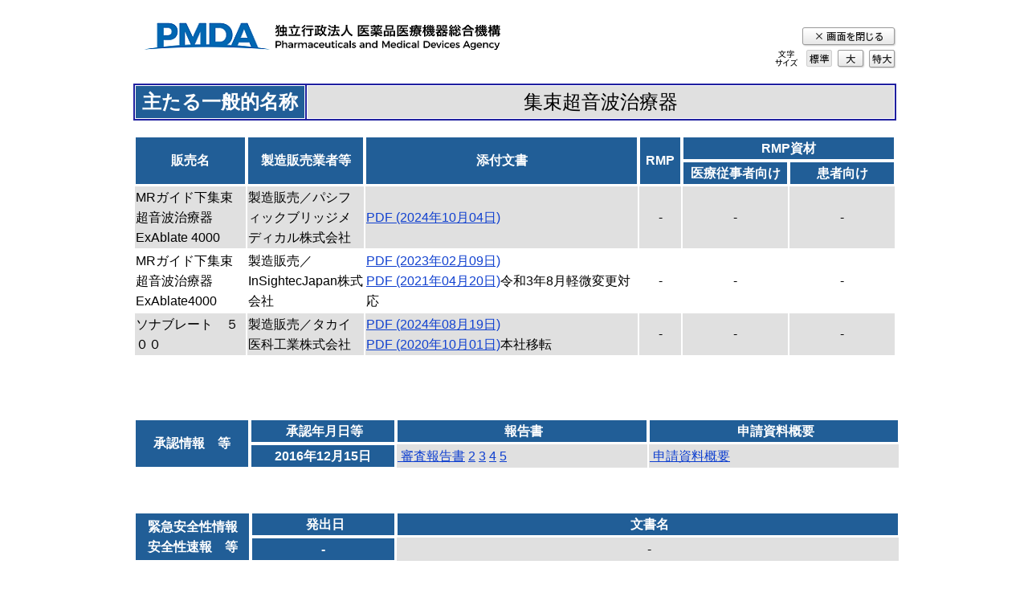

--- FILE ---
content_type: text/html;charset=UTF-8
request_url: https://www.pmda.go.jp/PmdaSearch/kikiDetail/GeneralList/22800BZI00040000_A_01
body_size: 20092
content:




















<html>
<head>
<title>集束超音波治療器</title>
<meta name="keywords" content="PMDA,pmda,医薬品,副作用,被害救済,薬,医療,機器,医薬">
<meta name="description" content="独立行政法人　医薬品医療機器総合機構：医薬品副作用被害救済や稀少病認定薬の研究振興調査などの業務案内。">
<meta http-equiv="X-UA-Compatible" content="IE=edge">
<meta http-equiv="X-UA-TextLayoutMetrics" content="gdi">
<meta name="robots" content="none">

<link rel="stylesheet" type="text/css" href="/PmdaSearch/files/common/css/importdetail.css" />
<link rel="stylesheet" type="text/css" href="/PmdaSearch/files/common/css/print.css" />
<script type="text/javascript" src="/PmdaSearch/files/common/js/jquery-3.6.0.min.js"></script>
<script type="text/javascript" src="/PmdaSearch/files/common/js/jquery_cookie.js"></script>
<script type="text/javascript" src="/PmdaSearch/files/common/js/main.js"></script>
<script type="text/javascript" src="/PmdaSearch/js/pmdaCommon.js"></script>
<link rel="stylesheet" type="text/css" href="/PmdaSearch/css/pmdaDiffResult.css" />

</head>
<body onload="FontSizeInit();">
<div id="layoutBody"><script>
function FontSizeInit() {
	var fs = window.localStorage.getItem("kikifsizeValue");
	if( !fs ){
		window.localStorage.setItem("kikifsizeValue", 100);
		fs = window.localStorage.getItem("kikifsizeValue");
	}
	document.body.style.fontSize = Math.floor(fs) + '%';
}

var dWin = null;
//詳細(HTML)ページを別ウィンドウで表示する
function detailDisp( service, fname ){
	var url = "/" + service + "/kikiDetail/" + fname;
	popOldVersionClose();
	dWin = window.open( url, "" );
	dWin.active();
}

var svScrollTop = 0;
var calcTop = 0;
var uag = "0";
var mouseTop = 0;
/* マウスのXY座標を取得 */
function getMouseXY_ie(){ /* IE */
}
function getMouseXY(event){ /* Firefox, Netscape */
    mouseTop = event.pageY;
}

/* onMouseMoveイベントが発生したら、マウスのXY座標を取得する処理を実行 */
document.onmousemove=(document.all) ? getMouseXY_ie : getMouseXY;

//WINDOWスクロール発生時の処理
window.onscroll = function()
{
	agentcheck();

	var scrollTop = 0;
	if( uag == "1" ){
		scrollTop = 0;
	} else {
		scrollTop = document.body.scrollTop;  // Chrome、Safari
	}
	calcTop = scrollTop - svScrollTop;
	calcTop = scrollTop;

	svScrollTop = scrollTop;
}


function agentcheck(){
	var userAgent = window.navigator.userAgent.toLowerCase();

	if (userAgent.indexOf('opera') != -1) {
		uag = "1";
	} else if (userAgent.indexOf('msie') != -1) {
		uag = "1";
	} else if (userAgent.indexOf('chrome') != -1) {
		uag = "2";
	} else if (userAgent.indexOf('safari') != -1) {
		uag = "2";
	} else if (userAgent.indexOf('firefox') != -1) {
		uag = "3";
	} else {
		uag = "1";
	}

}
//フル販売名を表示
function popUp( saleName ) {

	agentcheck();

	ID.innerHTML = " " + saleName + " ";
	// ヘルプの位置を調整

	var dispX = 0;
	var dispY = 0;
	if( uag == "3" ){
		dispX = window.screenX + 15;
		dispY = mouseTop - 10;
	} else if( uag == "2" ) {
		dispX = event.pageX + 15;
		dispY = event.pageY - 10 + calcTop;
	} else {
		dispX = (event.pageX ? event.pageX : event.x) + 15;
		dispY = (event.pageY ? event.pageY : event.y) - 10 + calcTop;
	}

	ID.style.left = (dispX) + "px"; // 表示するx座標（適度に調整してください）
	ID.style.top = (dispY) + "px";
	ID.style.display = "block";
}

// フル販売名を非表示
function hidePop() {

	ID.style.display = "none";
}

var chk_pdf = "0";
var chk_xml = "0";
//過去版ポップアップの表示
function popOldVersion(event, service, p1, p2, p3) {

	var lnkStrPDF  = "";
	var lnkStrHTML = p2 + "_" + p3 + "_";
	var temp_msg = "";
	var oldCnt = 0;
	var oldVerAry = p1.split(",");
	var msg = "<div style=\"background-color: #d0f0f0; padding: 15px; border-style: solid; border-width: 1px; border-color: #404040;\">\n";
	msg += "<table>\n";

	oldVerAry.sort();
	for(var j = oldVerAry.length-1; j >= 0; j--) {	// デモ用
		var v1 = oldVerAry[j];	//("000" + j).slice(-2);
		var v2 = v1;

		if( oldCnt == 0 ){
			v2 = v1 + "*";
			checkOldVer( p2, p3, v1, service, "CUR" );
			lnkStrPDF  = "/" + service + "/kikiDetail/ResultDataSetPDF/" + p2 + "_" + p3 + "_";
		}
		if( oldCnt != 0 ){
			v2 = v1 + " ";
			checkOldVer( p2, p3, v1, service, "OLD" );
			lnkStrPDF  = "/" + service + "/kikiDetail/ResultDataSetOldPDF/" + p2 + "_" + p3 + "_";
		}

		if( chk_pdf == "1" && chk_xml == "1" ){
			temp_msg += "<tr><td>Ver." + v2 + "&nbsp;&nbsp;<a href='javascript:void(0);' onclick='javascript:detailDispPDF(\"" + lnkStrPDF + v1 + "\"); return false;'" + ">PDF</a> / <a href='javascript:void(0);' onclick='javascript:detailDisp(\"" + service + "\", \"" + lnkStrHTML + v1 + "\"); return false;' " + ">HTML</a></td></tr>\n";
			oldCnt++;
		} else if( chk_pdf == "1" && chk_xml == "0" ){
			temp_msg += "<tr><td>Ver." + v2 + "&nbsp;&nbsp;<a href='javascript:void(0);' onclick='javascript:detailDispPDF(\"" + lnkStrPDF + v1 + "\"); return false;'" + ">PDF</a> / HTML</td></tr>\n";
			oldCnt++;
		} else if( chk_pdf == "0" && chk_xml == "1" ) {
			temp_msg += "<tr><td>Ver." + v2 + "&nbsp;&nbsp;PDF&nbsp;/&nbsp;<a href='javascript:void(0);' onclick='javascript:detailDisp(\"" + service + "\", \"" + lnkStrHTML + v1 + "\"); return false;' " + ">HTML</a></td></tr>\n";
			oldCnt++;
		} else {
			temp_msg += "<tr><td>Ver." + v2 + "&nbsp;&nbsp;PDF&nbsp;/&nbsp;HTML</td></tr>\n";
			oldCnt++;
		}
		chk_pdf = "0";
		chk_xml = "0";
	}

	if( temp_msg != "" ){
		msg += temp_msg;
	}
	msg += "<tr><td align=\"center\"><input type=\"button\" onclick=\"popOldVersionClose();\" value=\"閉じる\"></td></tr>\n";
	msg += "</table>";
	msg += "</div >";

	var userAgent = window.navigator.userAgent.toLowerCase();
	var uag = "0";
	if (userAgent.indexOf('opera') != -1) {
		uag = "1";
	} else if (userAgent.indexOf('msie') != -1) {
		uag = "1";
	} else if (userAgent.indexOf('chrome') != -1) {
		uag = "2";
	} else if (userAgent.indexOf('safari') != -1) {
		uag = "2";
	} else if (userAgent.indexOf('firefox') != -1) {
		uag = "2";
	} else if (userAgent.indexOf('gecko') != -1) {
		uag = "1";
	} else {
		alert("other");
	}

	var popTarget = document.getElementById("popDiv2").style;
	var o1 = getMousePosition(event);
	tblLnkObj_y = o1.sy;

	if( uag == "1" ){
		o1.sy = event.clientY;
	}

	if( popDiv2.innerHTML != "" ){
		popOldVersionClose();
	}

	if( temp_msg != "" ){
		popTarget.left = (o1.sx) + "px";
		if( (oldCnt - 1) == 0 ){
			popTarget.top = (o1.sy - 30) + "px";
		} else {
			popTarget.top = (o1.sy - 27 - (18 * oldCnt)) + "px";
		}
		popDiv2.innerHTML = msg;
	}

}

//過去版ポップアップのクローズ
function popOldVersionClose() {
    popDiv2.innerHTML = "";
}

//過去版ファイルの存在を確認する
function checkOldVer( code, bkno, ver, service, cflg ){
	var url = "/" + service + "/kikiDetail/FileExsist/" + code + "_" + bkno + "_" + ver + "_" + cflg;

    $.ajax({
        url: url,
        type: 'GET',
        async:false,
        dataType: 'json',
        cache: false, //ブラウザにキャッシュさせません。
        error: function(err){
            alert("jsonの読み込みに失敗しました");
        },
        success: function(json){
        	//alert("jsonの読み込みが完了しました ");
        	chk_pdf = json.pdfExsist;
        	chk_xml = json.xmlExsist;
        }
      });

}

//添付文書(PDF)ページを別ウィンドウで表示する
function detailDispPDF( linkStr ){


	var url = linkStr;

	popOldVersionClose();

	dWin = window.open( url, "" );
	dWin.active();

}

var tblLnkObj_y;
var svScrollTop = 0;
var svTblSclTop = 0;

//WINDOWスクロール発生時の処理
window.onscroll = function()
{

	if( uag == "1" ){
		scrollTop = document.documentElement.scrollTop;  // IE、Opera
	} else {
		scrollTop = document.body.scrollTop;  // Chrome、Safari、Firefox
	}
	var calcTop = scrollTop - svScrollTop;

	svScrollTop = scrollTop;

	divScroll( calcTop );	// 過去版ポップアップのスクロール移動制御


}

//WINDOW内要素(DIV)スクロール発生時の処理
function elmScrool( scElm ) {

	var scrollTop  = scElm.scrollTop;
	var calcTop = scrollTop - svTblSclTop;

	svTblSclTop = scrollTop;

	divScroll( calcTop );	// 過去版ポップアップのスクロール移動制御
}

// 過去版ポップアップのスクロール移動制御
function divScroll( scVal ) {

	var popObj =  document.getElementById("popDiv2");
	var popTarget = popObj.style;

	if( popObj.innerHTML.length != 0 ){

		var targTopVal = popTarget.top.replace("px", "");

		targTopVal = targTopVal - scVal;

		popTarget.top = targTopVal + "px";

	}

}

</script>
<!-- ++++ /local-js ++++ -->




<div id="ContentWrap">
<noscript><p id="NoScriptWarning">当ウェブサイトを快適にご覧いただくには、ブラウザのJavaScript設定を有効（オン）にしていただく必要がございます。</p></noscript>


<div id="HeaderPopArea" class="HTML5_header">
<div id="HeaderPopAreaInner">


<a href="/" id="LogoArea" target="_blank">
<span>Pmda 独立行政法人 医薬品医療機器総合機構</span>
</a><!--/LogoArea-->


<div id="LinkArea01" class="clearfix">
<ul>
<li class="mr_00"><a href="javascript:window.close()"><img class="imglink" src="/PmdaSearch/files/common/img/ComHeaderAreaBtnClose.png" alt="画面を閉じる" width="118" height="24"></a></li>
</ul>
</div><!--/LinkArea01-->

<div id="LinkArea02">
<img class="float_l mr_10" src="/PmdaSearch/files/common/img/ComHeaderAreaTxtSizettl.png" alt="文字サイズの変更" width="29" height="22">
<span id="FontSizeSelect">
<a href="javascript:void(0);" id="TextBtnNormal" class="mr_05 "><span>標準</span></a>
<a href="javascript:void(0);" id="TextBtnL" class="mr_05"><span>大</span></a>
<a href="javascript:void(0);" id="TextBtnLl"><span>特大</span></a>
</span>
</div><!--/LinkArea02-->
</div><!--/HeaderAreaInner-->
</div><!--/HeaderArea-->


<form id="command" action="/PmdaSearch/kikiDetail/GeneralList/22800BZI00040000_A_01" method="post">

<div id="ContentArea" class="HTML5_section">
<div id="MainContents" class="clearfix">
<div id="ContentMainArea" class="ComOneCulumn">

<div class="PopupArea">
<div class="PopupInner">

<table class="tableDetail tableLarge" style="width: 100%;"><tr><th nowrap style="background-color: #215e97; color: #ffffff; width: 16%;">&nbsp;主たる一般的名称&nbsp;</th><td class="tableUsualEven" style="text-align: center;">集束超音波治療器</td></tr></table>

<div>
<span id="ResultSet"><div class='contentsHead'>
<div class='contentsHeadLeft' style='width: 100%;float:left;'>
<br />
<table id='toc' style='table-layout: fixed; width: 100%;'><thead class='tableDetail'>
<tr><th style='background-color: #215e97; color: #ffffff; width: 14.7%; 'rowspan=2>販売名</th><th style='background-color: #215e97; color: #ffffff; width: 15.4%;' rowspan=2>製造販売業者等</th><th style='background-color: #215e97; color: #ffffff; width: 36.2%;' rowspan=2>添付文書</th><th style='background-color: #215e97; color: #ffffff; width: 5.5%;' rowspan=2>RMP</th><th style='background-color: #215e97; color: #ffffff; width: 28.2%;' colspan=2>RMP資材</th></tr> 
<tr><th style='background-color: #215e97; color: #ffffff;'>医療従事者向け</th><th style='background-color: #215e97; color: #ffffff;'>患者向け</th></tr> 
</thead>
<tbody>
<tr class='tableUsualEven'><td>MRガイド下集束超音波治療器 ExAblate 4000</td><td>製造販売／パシフィックブリッジメディカル株式会社</td><td><div><a target='_blank' href='../ResultDataSetPDF/641002_22800BZI00040000_A_02_01'>PDF (2024年10月04日)</a></div></td><td class="cellCenter">-</td>
<td class="cellCenter">-</td>
<td class="cellCenter">-</td>
</tr><tr><td>MRガイド下集束超音波治療器　ExAblate4000</td><td>製造販売／InSightecJapan株式会社</td><td><div><a target='_blank' href='../ResultDataSetPDF/150774_22800BZI00040000_A_01_06'>PDF (2023年02月09日)</a></div><div><a href='../OldPdfData/22800BZI00040000_A_01/1' >PDF (2021年04月20日)</a><span>令和3年8月軽微変更対応</span></div></td><td class="cellCenter">-</td>
<td class="cellCenter">-</td>
<td class="cellCenter">-</td>
</tr><tr class='tableUsualEven'><td>ソナブレート　５００</td><td>製造販売／タカイ医科工業株式会社</td><td><div><a target='_blank' href='../ResultDataSetPDF/400374_30100BZX00070000_A_01_02'>PDF (2024年08月19日)</a></div><div><a href='../OldPdfData/30100BZX00070000_A_01/1' >PDF (2020年10月01日)</a><span>本社移転</span></div></td><td class="cellCenter">-</td>
<td class="cellCenter">-</td>
<td class="cellCenter">-</td>
</tr></tbody>
</table>
</div>
<div class='contentsHeadRight' style='width: 15%;float:left;'>
<br />
<table id='toc' style='width:100%; table-layout: fixed;'><thead class=''>
<tr><th style=''>&nbsp;</th></tr>
</thead>
<tbody>
</tbody>
</table>
</div>
</div>
<div style='margin-top:25px; width: 955px; float:left;'><table id='toc' style='width: 100%; table-layout: fixed;'><thead class='tableDetail'>
<tbody><tr><th rowspan='2' style='background-color: #215e97; color: #ffffff; width: 15%; table-layout: fixed;'>承認情報　等</th><th style='background-color: #215e97; color: #ffffff; width: 19%; table-layout: fixed;'>&nbsp;承認年月日等</th><th style='background-color: #215e97; color: #ffffff; width: 33%; table-layout: fixed;'>&nbsp;報告書</th><th style='background-color: #215e97; color: #ffffff; width: 33%; table-layout: fixed;'>&nbsp;申請資料概要</th></tr><tr><th style='background-color: #215e97; color: #ffffff; width: 19%; table-layout: fixed;'>&nbsp;2016年12月15日&nbsp;</th><td class='tableUsualEven' style='width: 33%; table-layout: fixed; text-align: left;'><a target='_blank' href='https://www.pmda.go.jp/medical_devices/2017/M20170106001/150314000_22800BZI00040000_A100_1.pdf' style='float:none'>&nbsp;審査報告書</a>&nbsp;<a target='_blank' href='https://www.pmda.go.jp/medical_devices/2017/M20170106001/150314000_22800BZI00040000_A101_1.pdf' style='float:none'>2</a>&nbsp;<a target='_blank' href='https://www.pmda.go.jp/medical_devices/2017/M20170106001/150314000_22800BZI00040000_A102_1.pdf' style='float:none'>3</a>&nbsp;<a target='_blank' href='https://www.pmda.go.jp/medical_devices/2017/M20170106001/150314000_22800BZI00040000_A103_1.pdf' style='float:none'>4</a>&nbsp;<a target='_blank' href='https://www.pmda.go.jp/medical_devices/2017/M20170106001/150314000_22800BZI00040000_A104_1.pdf' style='float:none'>5</a></td><td class='tableUsualEven' style='width: 33%; table-layout: fixed; text-align: left;'><a target='_blank' href='https://www.pmda.go.jp/medical_devices/2017/M20170106001/index.html' style='float:none'>&nbsp;申請資料概要</a></td></tr></tbody></table></div><!-- / .table --><div style='margin-top:25px; width: 955px; float:left;'><table id='toc' style='width: 100%; table-layout: fixed;'><thead class='tableDetail'>
<tbody></tbody></table></div><!-- / .table --><div style='margin-top:25px; width: 955px; float:left;'><table id='toc' style='width: 100%; table-layout: fixed;'><thead class='tableDetail'>
<tbody><tr><th rowspan='2' style='background-color: #215e97; color: #ffffff; width: 15%; table-layout: fixed;'>緊急安全性情報<BR>安全性速報　等</th><th style='background-color: #215e97; color: #ffffff; width: 19%; table-layout: fixed;'>&nbsp;発出日</th><th style='background-color: #215e97; color: #ffffff; width: 66%; table-layout: fixed;'>&nbsp;文書名</th></tr><tr><th style='background-color: #215e97; color: #ffffff; width: 19%; table-layout: fixed; text-align: center;'>&nbsp;-&nbsp;</th><td class='tableUsualEven' style='width: 66%; table-layout: fixed; text-align: center;'>&nbsp;-</td></tr></tbody></table></div><!-- / .table --><div style='margin-top:25px; width: 955px; float:left;'><table id='toc' style='width: 100%; table-layout: fixed;'><thead class='tableDetail'>
<tbody><tr><th rowspan='2' style='background-color: #215e97; color: #ffffff; width: 15%; table-layout: fixed;'>改訂指示<BR>調査報告書<BR>医薬品医療機器<BR>安全性情報　等</th><th style='background-color: #215e97; color: #ffffff; width: 19%; table-layout: fixed;'>&nbsp;発出日</th><th style='background-color: #215e97; color: #ffffff; width: 66%; table-layout: fixed;'>&nbsp;文書名</th></tr><tr><th style='background-color: #215e97; color: #ffffff; width: 19%; table-layout: fixed; text-align: center;'>&nbsp;-&nbsp;</th><td class='tableUsualEven' style='width: 66%; table-layout: fixed; text-align: center;'>&nbsp;-</td></tr></tbody></table></div><!-- / .table --><div style='margin-top:25px; width: 955px; float:left;'><table id='toc' style='width: 100%; table-layout: fixed;'><thead class='tableDetail'>
<tbody><tr><th rowspan='2' style='background-color: #215e97; color: #ffffff; width: 15%; table-layout: fixed;'>医薬品の適正使用に関するお知らせ<BR>PMDA医療安全情報　等</th><th style='background-color: #215e97; color: #ffffff; width: 19%; table-layout: fixed;'>&nbsp;発出日</th><th style='background-color: #215e97; color: #ffffff; width: 66%; table-layout: fixed;'>&nbsp;文書名</th></tr><tr><th style='background-color: #215e97; color: #ffffff; width: 19%; table-layout: fixed; text-align: center;'>&nbsp;-&nbsp;</th><td class='tableUsualEven' style='width: 66%; table-layout: fixed; text-align: center;'>&nbsp;-</td></tr></tbody></table></div><!-- / .table --><div style='margin-top:25px; width: 955px; float:left;'><table id='toc' style='width: 100%; table-layout: fixed;'><thead class='tableDetail'>
<tbody><tr><th rowspan='2' style='background-color: #215e97; color: #ffffff; width: 15%; table-layout: fixed;'>評価中のリスク等の情報　等</th><th style='background-color: #215e97; color: #ffffff; width: 19%; table-layout: fixed;'>&nbsp;掲載日</th><th style='background-color: #215e97; color: #ffffff; width: 66%; table-layout: fixed;'>&nbsp;文書名</th></tr><tr><th style='background-color: #215e97; color: #ffffff; width: 19%; table-layout: fixed; text-align: center;'>&nbsp;-&nbsp;</th><td class='tableUsualEven' style='width: 66%; table-layout: fixed; text-align: center;'>&nbsp;-</td></tr></tbody></table></div><!-- / .table-dl01 --></span>
</div><!-- / .SearchScroll -->
</div><!-- / .PopupInner -->
</div><!-- / .PopupArea -->

</div><!-- / #ContentMainArea -->

</div><!-- / #MainContents .clearfix -->

<div class="HTML5_section">

<div id="FooterArea01">
<div class="FooterAreaInner">
</div><!--/FooterAreaInner-->
</div><!--/FooterArea01-->


<div id="FooterArea02">
<div class="FooterAreaInner clearfix">
<div class="footerlogo"><p>Pmda 独立行政法人 医薬品医療機器総合機構</p></div>
<div class="footeraddress"><p>〒100-0013　東京都千代田区霞が関3-3-2　新霞が関ビル</p></div>
<div class="footerbtn"><a href="javascript:window.close()"><img class="imglink" src="/PmdaSearch/files/common/img/ComHeaderAreaBtnClose.png" alt="画面を閉じる" width="118" height="24"></a></div>
</div><!--/FooterAreaInner-->
</div><!--/FooterArea02-->

<div id="FooterArea03">
<p>Copyright &copy; Pharmaceuticals and Medical Devices Agency, All Rights reserved.</p>
</div><!--/FooterArea03-->
</div><!-- / .HTML5_section -->

</div><!-- / #ContentArea .HTML5_section -->


</form>

</div><!--/ContentWrap-->
<div id="ID" STYLE="display: none; position: absolute; border:1px solid; background-color: #e0ffff; padding: 5px;"></div>

<div id="popDiv2" style="position: fixed; visibility:show; z-index: 5;"></div ></div>
</body>
</html>


--- FILE ---
content_type: text/css
request_url: https://www.pmda.go.jp/PmdaSearch/files/common/css/importdetail.css
body_size: 509
content:
@charset "utf-8";
/* ============================================================
インポート用
サイト共通
※カテゴリごとの設定はここでは読込まない！

%update / 2014.04.08
============================================================ */

/*@import "./reset.css";  /* 初期化 */
@import "./basedetail.css";  /* 共通・汎用モジュール */
@import "./pageframe.css";  /* ページフレーム（がわ） */
@import "./base.compornents.css";  /* コンポーネント */



--- FILE ---
content_type: text/css
request_url: https://www.pmda.go.jp/PmdaSearch/files/common/css/print.css
body_size: 380
content:
@charset "utf-8";
/* CSS Document */

#HeaderArea,
#NaviArea,
#RightMenuArea,
#GnaviArea,
#ContentSubArea,
#BtmToPageTopArea,
#FooterArea01,
#FooterArea02,
#FooterArea03 {
	display:none;
}

#TopicPathArea {
	width: 100%;
	margin-left: 0px;
	margin-right: 0px;
}


#TopicPathArea li {
	display: inline;
}

#ContentMainArea {
	width: 100%;
	margin-left: 0px;
	margin-right: 0px;
}


--- FILE ---
content_type: text/css
request_url: https://www.pmda.go.jp/PmdaSearch/css/pmdaDiffResult.css
body_size: 4985
content:
table.DiffTable {
	width: 1000px;
	border-collapse: collapse;
	border: solid 2px #006600;
	line-height: 14pt;
	table-layout:fixed;
}

table.SubTable {
	width: 430px;
	border-collapse: collapse;
	border: solid 1px #006600;
}

table.DiffTable th,
table.DiffTable td {
	padding: 5pt 3pt;
	border: solid 1px lightgray;
}

table.SubTable th,
table.SubTable td {
	padding: 3pt;
	border: solid 1px #000000;
}

table.DiffTable th {
	background-color: #9dc816;
	text-align: center;
	font-family: 'ＭＳ ゴシック';
	/*font-size: 11pt;*/
	color: #000000;
	font-weight: normal;
}

table.DiffTable td {
	width: 450px;
	text-align: justify;
	font-family: 'ＭＳ ゴシック';
	/*font-size: 11pt;*/
	color: #000000;
	word-break: break-all;
}

table.DiffTable td.Result {
	width: 15px;
	text-align: center;
}

table.DiffTable td.Num {
	width: 40px;
	text-align: right;
}
table.DiffTable td.Diff12 {
	vertical-align: top;
	background-color: #99ccff;
}

table.DiffTable td.Diff3 {
	vertical-align: top;
	background-color: #ffff99;
}

table.DiffTable span.Diff {
	color: #ff0000;
}

table.DiffTable span.newStr {
	color: #ff0000;
}

table.DiffTable span.oldStr {
	color: #ff0000;
}

table.DiffTable img.Diff {
	border-color: #ff0000;
	border-width: 4px;
	border-style: solid;
}

table.DiffTable span.Title {
	display: block;
	/*font-size: 14pt;*/
	line-height: 150%;
	color: gray;
	font-weight: bold;
}

table.DiffTable u {
	border-bottom: solid 0.5px #000000;
}

table.DiffTable u.Diff {
	border-bottom: solid 1px #ff0000;
}

table.DiffTable div.dt {
	margin-left: 0px;
}

table.DiffTable div.dtnonl {
	margin-left: 0px;
	float: left;
}

table.DiffTable div.dd {
	margin-left: 10px;
}

table.DiffTable div.nonl {
	float: left;
}

table.OtcSingle {
	width: 960px;
	border:1px solid #669;
	border-collapse:collapse;
}

table.OtcSingle td,
table.OtcSingle th {
	padding:0.1em 0.4em;
	border:1px solid #99c;
	line-height:120%;
}

table.OtcSingle th {
	border-color:#666600;
	white-space:nowrap;
}

table.OtcSingle th.head {
	width:155pt;
	border:1pt solid #888888;
	padding:5px;
	margin:0%;
}
table.OtcSingle th.deta {
	width:auto;
	border:1pt solid #888888;
	padding:5px;
	margin:0%;
}

table.OtcSingle td.head {
	font-weight:bold;
	/*font-size:1.1em;*/
	width:155pt;
	border:1pt solid #888888;
	padding:5px;
	margin:0%;
}

table.OtcSingle td.deta {
	font-weight:normal;
	/*font-size:1.0em;*/
	width:auto;
	border:1pt solid #888888;
	padding:5px;
	margin:0%;
}

table.OtcSingle table.wng {
	border:0px solid #669;
	border-collapse:collapse;
}

table.OtcSingle td.wngh {
	font-weight:bold;
	/*font-size:1.0em;*/
	width:auto;
	border:0pt solid #888888;
	padding:5px;
	margin:0%;
}

table.OtcSingle td.wng {
	font-weight:normal;
	/*font-size:1.0em;*/
	width:auto;
	border:0pt solid #888888;
	padding:5px;
	margin:0%;
}

table.OtcDiffTable {
	width: 1000px;
	border-collapse: collapse;
	border: solid 2px #006600;
	line-height: 14pt;
}

table.OtcDiffTable th,
table.OtcDiffTable td {
	padding: 5pt 3pt;
	border: solid 1px lightgray;
}

table.OtcDiffTable th {
	background-color: #9dc816;
	text-align: center;
	font-family: 'ＭＳ ゴシック';
	/*font-size: 11pt;*/
	color: #000000;
	font-weight: normal;
}

table.OtcDiffTable td {
	text-align: justify;
	font-family: 'ＭＳ ゴシック';
	/*font-size: 11pt;*/
	color: #000000;
	word-break: break-all;
}

table.OtcDiffTable td.head {
	width: 150px;
	font-weight:bold;
	/*font-size:1.1em;*/
	text-align:left;
}

table.OtcDiffTable td.deta {
	width: 400px;
	font-weight:normal;
	/*font-size:1.0em;*/
	text-align:left;
	vertical-align:top;
}

table.OtcDiffTable td.dataY {
	width: 400px;
	font-weight:normal;
	/*font-size:1.0em;*/
	text-align:left;
	vertical-align:top;
	background-color: #ffff99;
}

table.OtcDiffTable td.Result {
	width: 30px;
	text-align: center;
}

table.OtcDiffTable td.Num {
	width: 40px;
	text-align: right;
}

table.OtcDiffTable span.Diff {
	color: #ff0000;
}

table.OtcDiffTable span.newStr {
	color: #ff0000;
}

table.OtcDiffTable span.oldStr {
	color: #ff0000;
}

table.OtcDiffTable table.wng {
	border:0px solid #669;
	border-collapse:collapse;
}

table.OtcDiffTable table.wng td.wngh {
	font-weight:bold;
	/*font-size:1.0em;*/
	width:auto;
	border:0pt solid #888888;
	padding:5px;
	margin:0%;
}

table.OtcDiffTable table.wng td.wng {
	font-weight:normal;
	/*font-size:1.0em;*/
	width:auto;
	border:0pt solid #888888;
	padding:5px;
	margin:0%;
}

*.tableDetail
{ background-color: #2020a0; color: #ffffff; }

*.tableDetail td,th
{ border: 1px #ffffff solid; }

*.tableUsual
{ background-color: #c0c0c0; color: #000000; }
*.tableUsualEven
/* mod 2.01: 文字列折り返し対応 */
/*{ background-color: #e0e0e0; color: #000000; }*/
{ background-color: #e0e0e0; color: #000000; word-wrap: break-word; }

*.cellCenter
{ text-align: center; }

*.cellLeft
{ text-align: left; }

*.tableLarge
{ font-size: 1.5em; }

div.scrollableDetail
{ width: 960px; height: 600px; overflow: auto; }

div.spacerTop {
	margin-top: .5rem;
}

